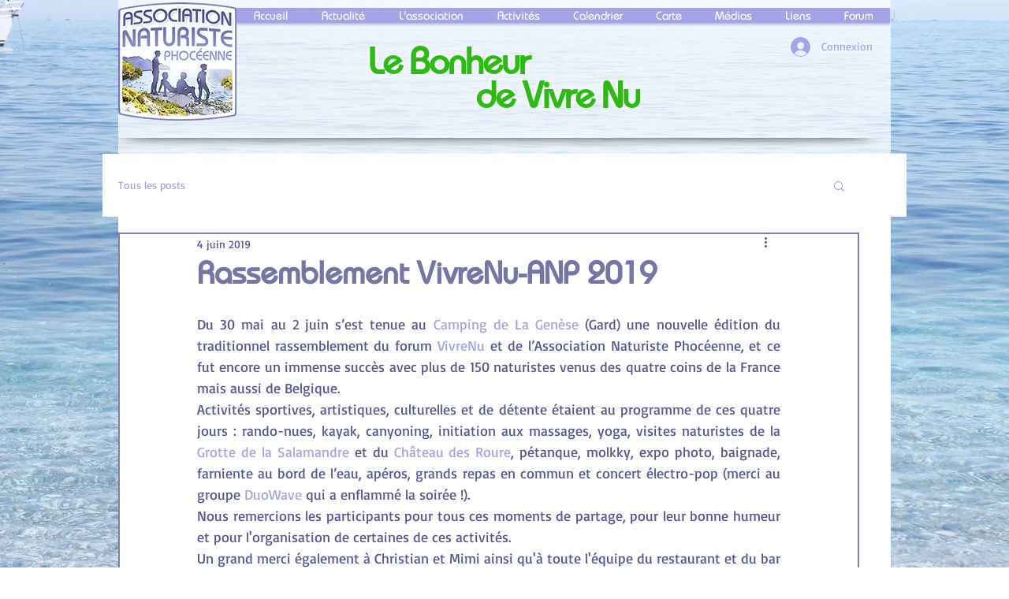

--- FILE ---
content_type: text/css; charset=utf-8
request_url: https://www.naturistes-phoceens.com/_serverless/pro-gallery-css-v4-server/layoutCss?ver=2&id=dpv5m-not-scoped&items=3511_1191_846%7C3763_1440_1080%7C3484_1316_640%7C3596_2048_1180%7C4737_2048_1365%7C4650_2048_1365%7C3370_1191_841%7C3539_638_958&container=965_740_5943_720&options=gallerySizeType:px%7CenableInfiniteScroll:true%7CtitlePlacement:SHOW_ON_HOVER%7ChasThumbnails:false%7CimageMargin:0%7CgalleryLayout:6%7CisVertical:true%7CnumberOfImagesPerRow:3%7CgallerySizePx:300%7CcubeRatio:1%7CcubeType:fill%7CgalleryThumbnailsAlignment:none%7CthumbnailSpacings:0
body_size: -153
content:
#pro-gallery-dpv5m-not-scoped [data-hook="item-container"][data-idx="0"].gallery-item-container{opacity: 1 !important;display: block !important;transition: opacity .2s ease !important;top: 0px !important;left: 0px !important;right: auto !important;height: 526px !important;width: 740px !important;} #pro-gallery-dpv5m-not-scoped [data-hook="item-container"][data-idx="0"] .gallery-item-common-info-outer{height: 100% !important;} #pro-gallery-dpv5m-not-scoped [data-hook="item-container"][data-idx="0"] .gallery-item-common-info{height: 100% !important;width: 100% !important;} #pro-gallery-dpv5m-not-scoped [data-hook="item-container"][data-idx="0"] .gallery-item-wrapper{width: 740px !important;height: 526px !important;margin: 0 !important;} #pro-gallery-dpv5m-not-scoped [data-hook="item-container"][data-idx="0"] .gallery-item-content{width: 740px !important;height: 526px !important;margin: 0px 0px !important;opacity: 1 !important;} #pro-gallery-dpv5m-not-scoped [data-hook="item-container"][data-idx="0"] .gallery-item-hover{width: 740px !important;height: 526px !important;opacity: 1 !important;} #pro-gallery-dpv5m-not-scoped [data-hook="item-container"][data-idx="0"] .item-hover-flex-container{width: 740px !important;height: 526px !important;margin: 0px 0px !important;opacity: 1 !important;} #pro-gallery-dpv5m-not-scoped [data-hook="item-container"][data-idx="0"] .gallery-item-wrapper img{width: 100% !important;height: 100% !important;opacity: 1 !important;} #pro-gallery-dpv5m-not-scoped [data-hook="item-container"][data-idx="1"].gallery-item-container{opacity: 1 !important;display: block !important;transition: opacity .2s ease !important;top: 526px !important;left: 0px !important;right: auto !important;height: 555px !important;width: 740px !important;} #pro-gallery-dpv5m-not-scoped [data-hook="item-container"][data-idx="1"] .gallery-item-common-info-outer{height: 100% !important;} #pro-gallery-dpv5m-not-scoped [data-hook="item-container"][data-idx="1"] .gallery-item-common-info{height: 100% !important;width: 100% !important;} #pro-gallery-dpv5m-not-scoped [data-hook="item-container"][data-idx="1"] .gallery-item-wrapper{width: 740px !important;height: 555px !important;margin: 0 !important;} #pro-gallery-dpv5m-not-scoped [data-hook="item-container"][data-idx="1"] .gallery-item-content{width: 740px !important;height: 555px !important;margin: 0px 0px !important;opacity: 1 !important;} #pro-gallery-dpv5m-not-scoped [data-hook="item-container"][data-idx="1"] .gallery-item-hover{width: 740px !important;height: 555px !important;opacity: 1 !important;} #pro-gallery-dpv5m-not-scoped [data-hook="item-container"][data-idx="1"] .item-hover-flex-container{width: 740px !important;height: 555px !important;margin: 0px 0px !important;opacity: 1 !important;} #pro-gallery-dpv5m-not-scoped [data-hook="item-container"][data-idx="1"] .gallery-item-wrapper img{width: 100% !important;height: 100% !important;opacity: 1 !important;} #pro-gallery-dpv5m-not-scoped [data-hook="item-container"][data-idx="2"].gallery-item-container{opacity: 1 !important;display: block !important;transition: opacity .2s ease !important;top: 1081px !important;left: 0px !important;right: auto !important;height: 360px !important;width: 740px !important;} #pro-gallery-dpv5m-not-scoped [data-hook="item-container"][data-idx="2"] .gallery-item-common-info-outer{height: 100% !important;} #pro-gallery-dpv5m-not-scoped [data-hook="item-container"][data-idx="2"] .gallery-item-common-info{height: 100% !important;width: 100% !important;} #pro-gallery-dpv5m-not-scoped [data-hook="item-container"][data-idx="2"] .gallery-item-wrapper{width: 740px !important;height: 360px !important;margin: 0 !important;} #pro-gallery-dpv5m-not-scoped [data-hook="item-container"][data-idx="2"] .gallery-item-content{width: 740px !important;height: 360px !important;margin: 0px 0px !important;opacity: 1 !important;} #pro-gallery-dpv5m-not-scoped [data-hook="item-container"][data-idx="2"] .gallery-item-hover{width: 740px !important;height: 360px !important;opacity: 1 !important;} #pro-gallery-dpv5m-not-scoped [data-hook="item-container"][data-idx="2"] .item-hover-flex-container{width: 740px !important;height: 360px !important;margin: 0px 0px !important;opacity: 1 !important;} #pro-gallery-dpv5m-not-scoped [data-hook="item-container"][data-idx="2"] .gallery-item-wrapper img{width: 100% !important;height: 100% !important;opacity: 1 !important;} #pro-gallery-dpv5m-not-scoped [data-hook="item-container"][data-idx="3"]{display: none !important;} #pro-gallery-dpv5m-not-scoped [data-hook="item-container"][data-idx="4"]{display: none !important;} #pro-gallery-dpv5m-not-scoped [data-hook="item-container"][data-idx="5"]{display: none !important;} #pro-gallery-dpv5m-not-scoped [data-hook="item-container"][data-idx="6"]{display: none !important;} #pro-gallery-dpv5m-not-scoped [data-hook="item-container"][data-idx="7"]{display: none !important;} #pro-gallery-dpv5m-not-scoped .pro-gallery-prerender{height:4487px !important;}#pro-gallery-dpv5m-not-scoped {height:4487px !important; width:740px !important;}#pro-gallery-dpv5m-not-scoped .pro-gallery-margin-container {height:4487px !important;}#pro-gallery-dpv5m-not-scoped .pro-gallery {height:4487px !important; width:740px !important;}#pro-gallery-dpv5m-not-scoped .pro-gallery-parent-container {height:4487px !important; width:740px !important;}